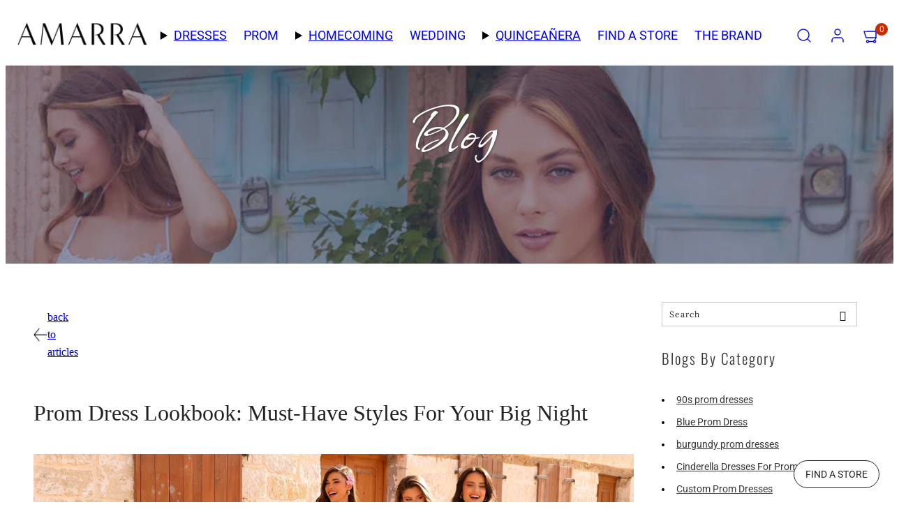

--- FILE ---
content_type: text/javascript
request_url: https://www.amarra.com/cdn/shop/t/34/assets/global.js?v=1405239414260691981762916791
body_size: 7742
content:
const trapFocusHandlers={};let previouslyFocusedElement=null;function getFocusableElements(container){return Array.from(container.querySelectorAll("summary, a:not([tabindex^='-']), button:enabled:not([tabindex^='-']), [tabindex]:not([tabindex^='-']), [draggable], area, input:not([type=hidden]):enabled, select:enabled, textarea:enabled, object, iframe"))}function trapFocus(container){removeTrapFocus();const current=document.activeElement;previouslyFocusedElement=current&&!container.contains(current)?current:null;function setFocusableElements(){const elements=getFocusableElements(container);trapFocusHandlers.first=elements[0],trapFocusHandlers.last=elements[elements.length-1]}setFocusableElements(),trapFocusHandlers.focusin=event=>{event.target!==container&&event.target!==trapFocusHandlers.last&&event.target!==trapFocusHandlers.first||document.addEventListener("keydown",trapFocusHandlers.keydown)},trapFocusHandlers.focusout=()=>document.removeEventListener("keydown",trapFocusHandlers.keydown),trapFocusHandlers.keydown=event=>{event.code.toUpperCase()==="TAB"&&(event.target===trapFocusHandlers.last&&!event.shiftKey&&(event.preventDefault(),trapFocusHandlers.first?.focus()),(event.target===container||event.target===trapFocusHandlers.first)&&event.shiftKey&&(event.preventDefault(),trapFocusHandlers.last?.focus()))},document.addEventListener("focusout",trapFocusHandlers.focusout),document.addEventListener("focusin",trapFocusHandlers.focusin);const observer=new MutationObserver(()=>{setFocusableElements(),container.contains(document.activeElement)||trapFocusHandlers.first?.focus()});observer.observe(container,{childList:!0,subtree:!0}),trapFocusHandlers.disconnect=()=>observer.disconnect(),trapFocusHandlers.update=setFocusableElements,trapFocusHandlers.first?.focus()}function removeTrapFocus(elementToFocus=null){document.removeEventListener("focusin",trapFocusHandlers.focusin),document.removeEventListener("focusout",trapFocusHandlers.focusout),document.removeEventListener("keydown",trapFocusHandlers.keydown),trapFocusHandlers.disconnect?.(),!elementToFocus&&previouslyFocusedElement?.isConnected&&(elementToFocus=previouslyFocusedElement),elementToFocus&&elementToFocus.focus(),previouslyFocusedElement=null,delete trapFocusHandlers.first,delete trapFocusHandlers.last,delete trapFocusHandlers.update}function debounce(fn,wait){let t;return(...args)=>{clearTimeout(t),t=setTimeout(()=>fn.apply(this,args),wait)}}function throttle(fn,wait){let t=!1;return(...args)=>{t||(fn.apply(this,args),t=!0,setTimeout(()=>t=!1,wait))}}typeof window.Woolman>"u"&&(window.Woolman={}),Woolman.bind=function(fn,scope){return function(){return fn.apply(scope,arguments)}},Woolman.init=function(){if(Woolman.ModalsAndDrawers.init(),Woolman.Header.init(),Woolman.DetailsAccordions.init(),!Shopify||!Shopify.designMode)return;let lastSelection={sectionId:void 0,blockId:void 0};document.addEventListener("shopify:section:load",evt=>{"shopify-section-"+evt.detail.sectionId===Woolman.Header.cache.section.id&&(Woolman.ModalsAndDrawers.init(),Woolman.Header.init()),document.querySelector(`[data-modal][data-section-id="${evt.detail.sectionId}"]`)&&Woolman.ModalsAndDrawers.showModalOrDrawer(document.querySelector(`[data-modal][data-section-id="${evt.detail.sectionId}"]`).id),console.log("shopify:section:load sectionId",evt.detail.sectionId),console.log("lastSelection",lastSelection)}),document.addEventListener("shopify:block:select",evt=>{const sectionId="shopify-section-"+evt.detail.sectionId,selectedBlock=[...document.getElementById(sectionId).querySelectorAll("[data-shopify-editor-block]")].find(x=>JSON.parse(x.dataset.shopifyEditorBlock).id===evt.detail.blockId);if(sectionId===Woolman.Header.cache.section.id){if(selectedBlock){Woolman.Header.cache.openButton.click();const accordion=selectedBlock.closest("[data-accordion-item]").querySelector("input"),label=selectedBlock.closest("[data-accordion-item]").querySelector("label");accordion.checked||label.click()}}else sectionId.includes("modal")&&document.getElementById(sectionId).querySelector("[data-modal]")&&selectedBlock&&Woolman.ModalsAndDrawers.showModalOrDrawer(document.getElementById(sectionId).querySelector("[data-modal]").id);lastSelection.sectionId=evt.detail.sectionId,lastSelection.blockId=evt.detail.blockId,console.log("shopify:block:select",evt.detail.sectionId,evt.detail.blockId),console.log("lastSelection",lastSelection)}),document.addEventListener("shopify:section:unload",evt=>{console.log("shopify:section:unload sectionId",evt.detail.sectionId)}),document.addEventListener("shopify:section:select",evt=>{console.log("shopify:section:select",evt.detail.sectionId),lastSelection={sectionId:evt.detail.sectionId,blockId:evt.detail.blockId},evt.detail.sectionId.includes("modal")&&document.querySelector(`[data-modal][data-section-id="${evt.detail.sectionId}"]`)&&Woolman.ModalsAndDrawers.showModalOrDrawer(document.querySelector(`[data-modal][data-section-id="${evt.detail.sectionId}"]`).id),console.log("lastSelection",lastSelection)}),document.addEventListener("shopify:section:deselect",evt=>{console.log("shopify:section:deselect",evt.detail.sectionId),lastSelection={sectionId:void 0,blockId:void 0},evt.detail.sectionId.includes("modal")&&document.querySelector(`[data-modal][data-section-id="${evt.detail.sectionId}"]`)&&Woolman.ModalsAndDrawers.closeModalOrDrawer(document.querySelector(`[data-modal][data-section-id="${evt.detail.sectionId}"]`).id),console.log("lastSelection",lastSelection)})},Woolman.Utils={debugMode:!0,prepareQueryParams:()=>{if(Shopify.queryParams=Shopify.queryParams||{},location.search.length){const params=location.search.substr(1).split("&");for(let i=0;i<params.length;i++){const keyValue=params[i].split("=");keyValue.length&&(Shopify.queryParams[decodeURIComponent(keyValue[0])]=decodeURIComponent(keyValue[1]).replaceAll("+"," "))}}return Shopify.queryParams},formatMoney(cents,format){const default_money_format=theme.settings.moneyFormat||"\u20AC{{amount}}";typeof cents=="string"&&(cents=cents.replace(".","")),window?.Shopify?.currency?.rate&&(cents=cents*parseFloat(window.Shopify.currency.rate||1));var value="",placeholderRegex=/\{\{\s*(\w+)\s*\}\}/,formatString=format||default_money_format;function defaultOption(opt,def){return typeof opt>"u"?def:opt}function formatWithDelimiters(number,precision,thousands,decimal){if(precision=defaultOption(precision,2),thousands=defaultOption(thousands,","),decimal=defaultOption(decimal,"."),isNaN(number)||number==null)return 0;number=(number/100).toFixed(precision);var parts=number.split("."),dollars=parts[0].replace(/(\d)(?=(\d\d\d)+(?!\d))/g,"$1"+thousands),cents2=parts[1]?decimal+parts[1]:"";return dollars+cents2}switch(formatString.match(placeholderRegex)[1]){case"amount":value=formatWithDelimiters(cents,2);break;case"amount_no_decimals":value=formatWithDelimiters(cents,0);break;case"amount_with_comma_separator":value=formatWithDelimiters(cents,2,".",",");break;case"amount_no_decimals_with_comma_separator":value=formatWithDelimiters(cents,0,".",",");break}return formatString.replace(placeholderRegex,value)}},Woolman.Header={selectors:{header:"MainHeader",cartBlip:".cart-blip"},cache:{header:void 0,cartBlip:void 0,section:void 0,openButton:void 0},init:function(){this.cache.header=document.getElementById(this.selectors.header),this.cache.cartBlip=this.cache.header.querySelector(this.selectors.cartBlip),this.cache.section=this.cache.header.closest(".shopify-section"),this.cache.openButton=this.cache.header.querySelector('[href="#drawer-menu"]'),this.setHeaderHeightVar(),window.addEventListener("resize",throttle(this.setHeaderHeightVar.bind(this),40)),document.addEventListener("ajaxProduct:added",this.updateCartBlip.bind(this)),document.addEventListener("cart:update",this.updateCartBlip.bind(this)),this.cache.header.dataset.stickyBehavior!=="none"&&this.initStickyBehavior(this.cache.header.dataset.stickyBehavior)},setHeaderHeightVar:function(){if(!this.cache.header)return;const headerHeight=this.cache.header.offsetHeight;document.documentElement.style.setProperty("--header-height",`${headerHeight}px`)},initStickyBehavior(behaviorType){const stickyConfig={headerHeight:this.cache.header.clientHeight,behavior:behaviorType};if(document.documentElement.classList.add("sticky-header-initialized",`sticky-header-${behaviorType}`),document.documentElement.style.setProperty("--sticky-header-margin-top",`${stickyConfig.headerHeight}px`),behaviorType==="scroll"||behaviorType==="fixed"){let prevScroll=window.scrollY||document.documentElement.scrollTop,curScroll,direction=0,prevDirection=0;const toggleStickyHeader=(direction2,curScroll2)=>{direction2===1||curScroll2<stickyConfig.headerHeight?document.documentElement.classList.remove("sticky-header-hide"):direction2===2&&curScroll2>stickyConfig.headerHeight&&document.documentElement.classList.add("sticky-header-hide"),prevDirection=direction2};window.addEventListener("scroll",throttle(()=>{curScroll=window.scrollY||document.documentElement.scrollTop,curScroll>=300?document.documentElement.classList.add("sticky-header-show"):document.documentElement.classList.remove("sticky-header-show"),curScroll>prevScroll?direction=2:direction=1,direction!==prevDirection&&behaviorType==="scroll"&&toggleStickyHeader(direction,curScroll),prevScroll=curScroll},50)),setInterval(()=>{direction===2&&behaviorType==="scroll"&&curScroll>=900&&toggleStickyHeader(direction,curScroll),window.scrollY===0&&document.documentElement.classList.remove("sticky-header-show","sticky-header-hide")},200)}},async updateCartBlip(e){const cart=e.detail&&e.detail.cart&&e.detail.cart.item_count||await async function(){return await(await fetch("/cart.json")).json()}();this.cache.cartBlip.textContent=cart.item_count||0,cart&&cart.item_count==0?(this.cache.cartBlip.setAttribute("hidden",!0),this.cache.cartBlip.closest(".header-item__link").classList.remove("has-blip-visible")):(this.cache.cartBlip.removeAttribute("hidden"),this.cache.cartBlip.closest(".header-item__link").classList.add("has-blip-visible"));const total_in_notification=document.querySelector("#cart-notification-link .cart-total");total_in_notification&&(total_in_notification.textContent=cart.item_count)}};class HeaderDropdown extends HTMLElement{constructor(){super(),this.details=this.querySelector("details"),this.summary=this.querySelector("summary"),this.header=this.closest("header"),this.timer=null,this.summary.addEventListener("mouseenter",this.openDropdown.bind(this)),this.details.addEventListener("mouseenter",this.clearCloseTimer.bind(this)),this.details.addEventListener("mouseleave",this.startCloseTimer.bind(this)),this.summary.addEventListener("keydown",this.handleKeydown.bind(this))}openDropdown(){this.closeOtherDropdowns(),this.details.open=!0,this.header&&this.header.classList.add("sub-menu-open")}closeOtherDropdowns(){this.header&&this.header.querySelectorAll("header-dropdown details[open]").forEach(dropdown=>{if(dropdown!==this.details){dropdown.open=!1;const parentDropdown=dropdown.closest("header-dropdown");parentDropdown&&typeof parentDropdown.clearCloseTimer=="function"&&parentDropdown.clearCloseTimer()}})}startCloseTimer(){this.timer=setTimeout(()=>{this.details.open=!1,this.header&&this.header.classList.remove("sub-menu-open")},600)}clearCloseTimer(){this.timer&&(clearTimeout(this.timer),this.timer=null)}handleKeydown(event){(event.key==="Enter"||event.key===" ")&&(event.preventDefault(),this.details.open?(this.details.open=!1,this.header&&this.header.classList.remove("sub-menu-open")):this.openDropdown())}}customElements.define("header-dropdown",HeaderDropdown),Woolman.ModalsAndDrawers={settings:{selectors:{modalLink:'a[href*="#modal"]:not(.quick-buy_link)',drawerLink:'a[href*="#drawer"]'}},focusTraps:{},init:function(){document.querySelectorAll(this.settings.selectors.modalLink).forEach(modalLink=>{modalLink.addEventListener("click",event=>{event.preventDefault();const targetId=event.currentTarget.getAttribute("href").substring(1).split("?")[0],slideIndex=event.currentTarget.getAttribute("href").substring(1).split("?slide=")[1],scrollToId=event.currentTarget.getAttribute("href").substring(1).split("?scroll=")[1];this.showModalOrDrawer(targetId,parseInt(slideIndex),scrollToId)})}),document.querySelectorAll(this.settings.selectors.drawerLink).forEach(drawerLink=>{drawerLink.addEventListener("click",event=>{event.preventDefault();const targetId=event.currentTarget.getAttribute("href").substring(1).split("?")[0];this.showModalOrDrawer(targetId)})});const closeBtns=document.querySelectorAll("[data-close]");closeBtns&&closeBtns.forEach(closeBtn=>{closeBtn.addEventListener("click",this.closeModalOrDrawerOrDrawerFromEvent.bind(this))});const overlays=document.querySelectorAll("[data-overlay]");overlays&&overlays.forEach(overlay=>{overlay.addEventListener("click",this.closeModalOrDrawerOrDrawerFromEvent.bind(this))}),document.addEventListener("keydown",function(event){(event.key==="Escape"||event.keyCode===27)&&(document.querySelectorAll(".drawer").forEach(drawer=>{drawer.classList.remove("is-open")}),document.querySelectorAll(".modal").forEach(modal=>{modal.classList.remove("is-open")}),document.body.classList.remove("overflow-hidden"))})},showModalOrDrawer:function(targetId,slideIndex,scrollToId){const targetElement=document.getElementById(targetId);if(!targetElement&&Woolman.Utils.debugMode&&console.warn("No modal/drawer element specified"),!!targetElement&&!targetElement.classList.contains("is-open")){if(targetElement.classList.add("initialized","is-open"),document.body.classList.add("overflow-hidden"),setTimeout(()=>{trapFocus(targetElement);const drawerSearchInput=targetElement.querySelector("#drawerSearchInput");drawerSearchInput&&drawerSearchInput.focus()},600),slideIndex)setTimeout(()=>{targetElement.querySelector("gridy-slider").scrollToSlide(slideIndex-1)},600);else if(scrollToId){const scrollToElement=document.getElementById(scrollToId);targetElement.querySelector(".gridy-track").scrollTo({top:scrollToElement.offsetTop,left:scrollToElement.offsetLeft,behavior:"instant"})}}},closeModalOrDrawer:function(targetId){document.getElementById(targetId).classList.remove("is-open"),document.body.classList.remove("overflow-hidden")},closeModalOrDrawerOrDrawerFromEvent:function(event){event.preventDefault(),removeTrapFocus(),event.currentTarget.closest("[data-parent]").classList.remove("is-open"),document.body.classList.remove("overflow-hidden")}};let woolman_window_size=window.innerWidth;window.addEventListener("resize",debounce(()=>{window.innerWidth!=woolman_window_size&&(woolman_window_size=window.innerWidth,document.dispatchEvent(new CustomEvent("woolman:resize")))}),250);class Accordion{constructor(el){el.hasAttribute("data-no-accordion-logic")||(this.el=el,this.summary=el.querySelector("summary"),this.content=el.querySelector(".content"),this.video=this.content?this.content.querySelector("video"):null,this.animation=null,this.isClosing=!1,this.isExpanding=!1,this.summary.addEventListener("click",e=>this.onClick(e)),this.toggleByViewport(),document.addEventListener("woolman:resize",this.toggleByViewport.bind(this)))}onClick(e){e.preventDefault(),this.el.style.overflow="hidden",this.isClosing||!this.el.open?this.open():(this.isExpanding||this.el.open)&&this.shrink()}shrink(){this.isClosing=!0,this.video&&!this.video.paused&&this.video.pause();const startHeight=`${this.el.offsetHeight}px`,endHeight=`${this.summary.offsetHeight}px`;this.animation&&this.animation.cancel(),this.animation=this.el.animate({height:[startHeight,endHeight]},{duration:400,easing:"ease-in-out"}),this.animation.onfinish=()=>this.onAnimationFinish(!1),this.animation.oncancel=()=>this.isClosing=!1}open(){this.el.style.height=`${this.el.offsetHeight}px`,this.el.open=!0,window.requestAnimationFrame(()=>this.expand())}expand(){this.isExpanding=!0;const startHeight=`${this.el.offsetHeight}px`,endHeight=`${this.summary.offsetHeight+this.content.offsetHeight}px`;this.animation&&this.animation.cancel(),this.animation=this.el.animate({height:[startHeight,endHeight]},{duration:400,easing:"ease-out"}),this.animation.onfinish=()=>this.onAnimationFinish(!0),this.animation.oncancel=()=>this.isExpanding=!1}onAnimationFinish(open){this.el.open=open,this.animation=null,this.isClosing=!1,this.isExpanding=!1,this.el.style.height=this.el.style.overflow="",!open&&this.video&&!this.video.paused&&this.video.pause()}toggleByViewport(){let mobileClose=this.el.dataset.mobileClose!=null?JSON.parse(this.el.dataset.mobileClose):!1,desktopOpen=this.el.dataset.desktopOpen!=null?JSON.parse(this.el.dataset.desktopOpen):!1;woolman_window_size>=768&&desktopOpen?this.el.open=!0:mobileClose&&(this.el.open=!1,this.video&&!this.video.paused&&this.video.pause())}}Woolman.DetailsAccordions={init:function(){document.querySelectorAll("details").forEach(el=>{new Accordion(el)})}},Woolman.init();class LocalizationForm extends HTMLElement{constructor(){super(),this.elements={input:this.querySelector('input[name="locale_code"], input[name="country_code"]')},this.querySelectorAll("a").forEach(item=>item.addEventListener("click",this.onItemClick.bind(this)))}onItemClick(event){event.preventDefault();const form=this.querySelector("form");this.elements.input.value=event.currentTarget.dataset.value;let return_to_value=form.querySelector('[name="return_to"]').value,indexOfFilters=return_to_value.indexOf("?filter");if(indexOfFilters!==-1){let replacedSubstring=return_to_value.substring(indexOfFilters).replace(/%2C/g,",");form.querySelector('[name="return_to"]').value=return_to_value.substring(0,indexOfFilters)+replacedSubstring}form&&form.submit()}}customElements.define("localization-form",LocalizationForm);class SuperPoweredVideo extends HTMLElement{constructor(){if(super(),this.video=this.querySelector("video")||this.querySelector("iframe"),this.container=this.closest(".video-container")||null,this.container&&this.attachClickListener(this.closest(".video-container")),this.video.nodeName==="IFRAME"&&this.video.src&&this.video.src.includes("youtube")&&!this.container&&this.video.addEventListener("load",this.onVideoLoad.bind(this)),!(this.dataset.autoplay||!1)||this.container)return;const videoType=this.video.nodeName==="VIDEO"?"video":"iframe",videoHost=this.video.nodeName==="VIDEO"?"shopify":this.video.src.includes("youtube")?"youtube":"vimeo";new IntersectionObserver(entries=>{entries.forEach(entry=>{entry.isIntersecting?videoType=="video"?this.video.play():videoHost=="youtube"?this.video.contentWindow.postMessage('{"event":"command","func":"playVideo","args":""}',"*"):videoHost=="vimeo"&&this.video.contentWindow.postMessage('{"method":"play"}',"*"):videoType=="video"?this.video.pause():videoHost=="youtube"?this.video.contentWindow.postMessage('{"event":"command","func":"pauseVideo","args":""}',"*"):videoHost=="vimeo"&&this.video.contentWindow.postMessage('{"method":"pause"}',"*")})},{threshold:.5}).observe(this.video)}attachClickListener(videoContainer){videoContainer&&(videoContainer.addEventListener("click",e=>{this.video.paused?this.video.play():this.video.pause()}),this.video.onplay=()=>{videoContainer.querySelector("button").hidden=!0},this.video.onpause=()=>{videoContainer.querySelector("button").hidden=!1})}onVideoLoad(){this.video.contentWindow.postMessage('{"event":"command","func":"playVideo","args":""}',"*")}}customElements.define("superpowered-video",SuperPoweredVideo);class GridySlider extends HTMLElement{constructor(){super(),this.track=this.querySelector(".gridy-track"),this.slides=this.querySelectorAll(".gridy-track > *");const child_count=this.track.childElementCount,data_ipr_desktop=parseInt(this.dataset.iprDesktop,10)||1,data_ipr_tablet=parseInt(this.dataset.iprTablet,10)||data_ipr_desktop,data_ipr_mobile=parseInt(this.dataset.iprMobile,10)||1,data_init_scroll_to=this.dataset.initScrollTo,data_autoplay=this.dataset.autoplay!=null?JSON.parse(this.dataset.autoplay):!1,data_autoplay_delay=parseInt(this.dataset.autoplayDelay,10)||5e3,data_is_thumbnails_slider=this.dataset.thumbnailsFor!=null,data_indicator=this.dataset.indicator!=null?JSON.parse(this.dataset.indicator):!1,data_sliding_behavior=this.dataset.slidingBehavior,data_thumbnail_slider=document.getElementById(`thumbnail-${this.id}`),data_track_overflow_visible=this.dataset.overflowVisible!=null;if(this.config={slide_count:child_count,current_slide:0,active_slide_offset:0,ipr_desktop:data_ipr_desktop,ipr_tablet:data_ipr_tablet,ipr_mobile:data_ipr_mobile,breakpoint_tablet:768,breakpoint_desktop:1024,arrows:!0,autoplay:data_autoplay||!1,autoplay_delay:data_autoplay_delay,timer:null,is_thumbnails_slider:data_is_thumbnails_slider,thumbnails_for:void 0,thumbnail_slider:data_thumbnail_slider,indicator:data_indicator,track_overflow_visible:data_track_overflow_visible,sliding_behavior:data_sliding_behavior||"all"},data_init_scroll_to!=null&&this.scrollToSlideByID(data_init_scroll_to),this.config.arrows&&(this.buttons=this.querySelectorAll("[data-gridy-arrow]"),this.buttons.forEach(arrowButton=>{arrowButton.addEventListener("click",this.onArrowClick.bind(this))})),this.config.autoplay&&(this.autoplayGridy(),this.addEventListener("mouseenter",this.clearAutoplayTimer),this.addEventListener("mouseleave",this.autoplayGridy),this.addEventListener("touchenter",this.clearAutoplayTimer),this.addEventListener("touchleave",this.autoplayGridy)),this.config.is_thumbnails_slider&&(this.config.active_slide_offset=2,this.config.thumbnails_for=document.getElementById(this.dataset.thumbnailsFor),this.thumbnail=this.querySelectorAll("[data-thumbnail-btn]"),this.thumbnail.forEach(thumbnail=>{thumbnail.addEventListener("click",this.onThumbnailClick.bind(this))})),this.config.indicator&&(this.indicator_dots=this.querySelectorAll("[data-indicator-dot]"),this.indicator_current=this.querySelector("[data-indicator-current]")),!this.config.is_thumbnails_slider){let scrollTimeout;this.track.addEventListener("scroll",function(){clearTimeout(scrollTimeout),scrollTimeout=setTimeout(this.afterScrollStops.bind(this),200)}.bind(this))}}afterScrollStops(){let slideInView=this.firstSlideInView();this.config.current_slide=slideInView,this.setActiveSlide(this.slides[slideInView+this.config.active_slide_offset]),this.config.thumbnail_slider&&this.config.thumbnail_slider.scrollToSlide(slideInView)}autoplayGridy(){this.config.timer=setInterval(this.scrollByIPR.bind(this),this.config.autoplay_delay,"next")}clearAutoplayTimer(){clearInterval(this.config.timer),this.config.timer=null}onThumbnailClick(event){event.preventDefault(),this.config.current_slide=Array.from(event.currentTarget.parentNode.children).indexOf(event.currentTarget),this.config.thumbnails_for.scrollToSlideByID(event.currentTarget.dataset.itemId),this.scrollToSlide(this.config.current_slide)}onArrowClick(event){this.scrollByIPR(event.currentTarget.dataset.direction)}scrollByIPR(direction){let currentIPR=this.getCurrentIPR(),slideMultiplier=this.config.sliding_behavior=="all"?currentIPR:1,newCurrentSlide=this.config.current_slide,lastToShow=this.config.slide_count-currentIPR;direction==="next"?(newCurrentSlide=newCurrentSlide+slideMultiplier,this.config.current_slide>=lastToShow&&(newCurrentSlide=0)):direction==="prev"&&(newCurrentSlide=newCurrentSlide-slideMultiplier,this.config.current_slide>0&&newCurrentSlide<0?newCurrentSlide=0:newCurrentSlide<0&&(newCurrentSlide=lastToShow)),this.config.current_slide=newCurrentSlide,this.scrollToSlide(newCurrentSlide)}scrollToSlide(newPosition){if(isNaN(newPosition))return;let slidePosWithOffset=newPosition-this.config.active_slide_offset,newScrollToSlidePos=slidePosWithOffset>0?slidePosWithOffset:0;const slideInNewScrollToPos=this.slides[newScrollToSlidePos];let scrollToLeft=slideInNewScrollToPos.offsetLeft,scrollToTop=slideInNewScrollToPos.offsetTop;this.config.track_overflow_visible&&(scrollToLeft=this.slides[newScrollToSlidePos].offsetLeft-this.slides[0].offsetLeft),this.track.scrollTo({left:scrollToLeft,top:scrollToTop,behavior:"smooth"}),this.slides.forEach(item=>{item.classList.remove("active")}),this.slides[newPosition].classList.add("active")}scrollToSlideByID(slideID){const theSlide=document.getElementById(slideID),newPosition=Array.from(theSlide.parentNode.children).indexOf(theSlide);this.scrollToSlide(newPosition)}setActiveSlide(slide){this.slides.forEach(item=>{item.classList.remove("active")}),slide.classList.add("active"),this.config.indicator&&this.indicator_dots&&(this.indicator_current.textContent=this.config.current_slide+1,this.indicator_dots.forEach(dot=>{dot.classList.remove("active")}),this.indicator_dots[this.config.current_slide].classList.add("active"))}getCurrentIPR(){let currentIPR=this.config.ipr_mobile;return woolman_window_size>=this.config.breakpoint_desktop?currentIPR=this.config.ipr_desktop:woolman_window_size>=this.config.breakpoint_tablet&&(currentIPR=this.config.ipr_tablet),currentIPR}firstSlideInView(){let loopIndex=0;for(const slide of this.slides){if(this.isSlideInView(slide))return loopIndex;++loopIndex}return this.config.current_slide}isSlideInView(slide){const containerBounds=this.track.getBoundingClientRect(),slideBounds=slide.getBoundingClientRect();return Math.round(slideBounds.top)>=Math.floor(containerBounds.top)&&Math.floor(slideBounds.bottom)<=Math.round(containerBounds.bottom)&&Math.round(slideBounds.left)>=Math.floor(containerBounds.left)&&Math.floor(slideBounds.right)<=Math.round(containerBounds.right)}}customElements.define("gridy-slider",GridySlider);class BeforeAfterSlider extends HTMLElement{constructor(){super(),this.rangeInput=this.querySelector('input[type="range"]'),this.rangeInput&&this.initSlider()}initSlider(){this.updatePosition(this.rangeInput.value),this.rangeInput.addEventListener("input",this.onInput.bind(this)),this.rangeInput.addEventListener("mousedown",this.onMouseDown.bind(this)),this.rangeInput.addEventListener("mouseup",this.onMouseUp.bind(this)),this.rangeInput.addEventListener("touchstart",this.onTouchStart.bind(this)),this.rangeInput.addEventListener("touchend",this.onTouchEnd.bind(this)),this.rangeInput.addEventListener("keydown",this.onKeyDown.bind(this))}updatePosition(value){const position=(value==="0"||value===0?0:Math.max(0,Math.min(1e3,parseFloat(value)||500)))/10+"%";this.style.setProperty("--position",position)}onInput(event){this.updatePosition(event.target.value),this.rangeInput.setAttribute("aria-valuetext",`Showing ${event.target.value}% of before image`)}onMouseDown(){document.body.style.userSelect="none"}onMouseUp(){document.body.style.userSelect=""}onTouchStart(){document.body.style.userSelect="none"}onTouchEnd(){document.body.style.userSelect=""}onKeyDown(event){const min=this.rangeInput.min?parseInt(this.rangeInput.min):0,max=this.rangeInput.max?parseInt(this.rangeInput.max):1e3;let newValue=parseInt(this.rangeInput.value);switch(event.key){case"ArrowLeft":case"ArrowDown":newValue=Math.max(min,newValue-50);break;case"ArrowRight":case"ArrowUp":newValue=Math.min(max,newValue+50);break;case"Home":newValue=min;break;case"End":newValue=max;break;default:return}event.preventDefault(),this.rangeInput.value=newValue,this.updatePosition(newValue)}}customElements.define("before-after-slider",BeforeAfterSlider);class QuantityInput extends HTMLElement{constructor(){super(),this.input=this.querySelector("input"),this.changeEvent=new Event("change",{bubbles:!0}),this.querySelectorAll("button").forEach(button=>button.addEventListener("click",this.onButtonClick.bind(this)))}onButtonClick(event){event.preventDefault();const previousValue=this.input.value;event.target.name==="plus"?this.input.stepUp():this.input.stepDown(),previousValue!==this.input.value&&this.input.dispatchEvent(this.changeEvent)}}customElements.define("quantity-input",QuantityInput);class VariantSelects extends HTMLElement{constructor(){super()}connectedCallback(){this.addEventListener("change",this.onVariantChange)}disconnectedCallback(){this.removeEventListener("change",this.onVariantChange)}onVariantChange(e){const{isCombinedProduct,targetUrl}=this.combinedListingCheck(e);this.toggleAddButton(!0,"");const productUrl=targetUrl||this.dataset.url;this.updateSelectionMetadata(e),this.fetchProductSection({newProductUrl:productUrl,callback:isCombinedProduct?this.handleCombinedProduct(targetUrl):this.handleUpdateProductInfo()})}combinedListingCheck(e){const currentUrl=window.location.pathname;let targetUrl;if(e.target.type==="radio")targetUrl=e.target.dataset.productUrl;else if(e.target.tagName==="SELECT"){const selectedOption=e.target.selectedOptions[0];targetUrl=selectedOption?selectedOption.dataset.productUrl:void 0}let isCombinedProduct=!1;return targetUrl!=null&&currentUrl!=targetUrl&&(isCombinedProduct=!0),{isCombinedProduct,targetUrl}}async fetchProductSection({newProductUrl,callback}){const params=[];JSON.parse(this.dataset.modal)||!1?params.push("view=ajax-modal"):params.push(`section_id=${this.dataset.section}`),this.selectedOptionValues=this.getSelectedOptionValues();const selectedOptionValues=this.selectedOptionValues?.join(",");params.push(`option_values=${selectedOptionValues}`);const requestUrl=`${newProductUrl}?${params.join("&")}`;fetch(requestUrl).then(response=>response.text()).then(responseText=>{const html=new DOMParser().parseFromString(responseText,"text/html");callback(html)}).catch(error=>{console.error("Error fetching product section:",error)})}handleCombinedProduct(newProductUrl){return html=>{const productElement=this.closest(".main-product");productElement.innerHTML=html.querySelector(".main-product").innerHTML,window.history.replaceState({},"",`${newProductUrl}`)}}updateSelectionMetadata(event){const target=event.target;target.tagName==="SELECT"&&target.selectedOptions.length&&(Array.from(target.options).find(option=>option.getAttribute("selected")).removeAttribute("selected"),target.selectedOptions[0].setAttribute("selected","selected"))}getSelectedOptionValues(){return Array.from(this.querySelectorAll("select option[selected], fieldset input:checked")).map(({dataset})=>dataset.optionValueId)}getSelectedVariant(productInfoNode){const selectedVariant=productInfoNode.querySelector("variant-selects [data-selected-variant]")?.innerHTML;return selectedVariant?JSON.parse(selectedVariant):null}handleUpdateProductInfo(){return html=>{this.currentVariant=this.getSelectedVariant(html),this.updatePickupAvailability(),this.removeErrorMessage(),this.currentVariant?(this.updateMedia(),this.updateURL(),this.updateVariantInput(),this.renderProductInfo(html),this.updateShareUrl()):(this.toggleAddButton(!0,""),this.setUnavailable())}}updateMedia(){if(!this.currentVariant||!this.currentVariant.featured_media)return;const mediaGridySlider=document.getElementById(`slider-${this.dataset.section}`),thumbnailsGridySlider=document.getElementById(`thumbnail-slider-${this.dataset.section}`);mediaGridySlider&&mediaGridySlider.scrollToSlideByID(`item-${this.currentVariant.featured_media.id}`),thumbnailsGridySlider&&thumbnailsGridySlider.scrollToSlideByID(`thumbnail-item-${this.currentVariant.featured_media.id}`);const isDesktop=window.matchMedia("(min-width: 1024px)").matches,isGrid=mediaGridySlider?.dataset.desktopEnabled==="false";isDesktop&&isGrid&&document.getElementById(`item-${this.currentVariant.featured_media.id}`)?.scrollIntoView()}updateURL(){!this.currentVariant||this.dataset.updateUrl==="false"||window.history.replaceState({},"",`${this.dataset.url}?variant=${this.currentVariant.id}`)}updateShareUrl(){const shareButton=document.getElementById(`Share-${this.dataset.section}`);!shareButton||!shareButton.updateUrl||shareButton.updateUrl(`${window.shopUrl}${this.dataset.url}?variant=${this.currentVariant.id}`)}updateVariantInput(){document.querySelectorAll(`#product-form-${this.dataset.section}, #product-form-installment-${this.dataset.section}, #product-form-${this.dataset.section}-product-buy-bar`).forEach(productForm=>{const input=productForm.querySelector('input[name="id"]');input.value=this.currentVariant.id,input.dispatchEvent(new Event("change",{bubbles:!0}))})}updatePickupAvailability(){const pickUpAvailability=document.querySelector("pickup-availability");pickUpAvailability&&(this.currentVariant&&this.currentVariant.available?pickUpAvailability.fetchAvailability(this.currentVariant.id):(pickUpAvailability.removeAttribute("available"),pickUpAvailability.innerHTML=""))}removeErrorMessage(){const section=this.closest("section");if(!section)return;const productForm=section.querySelector("product-form");productForm&&productForm.handleErrorMessage()}renderProductInfo(html){const updateSourceFromDestination=(id,shouldHide=source=>!1)=>{const source=html.getElementById(`${id}-${this.dataset.section}`),destination=document.getElementById(`${id}-${this.dataset.section}`);source&&destination&&(destination.innerHTML=source.innerHTML,destination.classList.toggle("hidden",shouldHide(source)))};updateSourceFromDestination("variant-selects"),updateSourceFromDestination("price"),updateSourceFromDestination("buy-bar-info"),updateSourceFromDestination("Sku",({classList})=>classList.contains("hidden")),updateSourceFromDestination("Inventory",({innerText})=>innerText===""),updateSourceFromDestination("saleBadge",({classList})=>classList.contains("hidden")),this.toggleAddButton(!this.currentVariant.available,window.variantStrings.soldOut)}toggleAddButton(disable=!0,text){const productForm=document.getElementById(`product-form-${this.dataset.section}`);if(!productForm)return;const addButton=productForm.querySelector('[name="add"]'),addButtonText=productForm.querySelector('[name="add"] > span'),multiplyButtons=productForm.querySelectorAll(".btn--add-multiplier");addButton&&(disable?(addButton.setAttribute("disabled","disabled"),text&&(addButtonText.textContent=text),multiplyButtons&&multiplyButtons.forEach(button=>{button.disabled=!0})):(addButton.removeAttribute("disabled"),this.dataset.isPreorder=="true"?addButtonText.textContent=window.variantStrings.preOrder:addButtonText.textContent=window.variantStrings.addToCart,multiplyButtons&&multiplyButtons.forEach(button=>{button.removeAttribute("disabled")})))}setUnavailable(){const button=document.getElementById(`product-form-${this.dataset.section}`),addButton=button.querySelector('[name="add"]'),addButtonText=button.querySelector('[name="add"] > span'),price=document.getElementById(`price-${this.dataset.section}`);if(!addButton)return;addButtonText.textContent=window.variantStrings.unavailable,price&&price.classList.add("hidden");const button_BuyBar=document.getElementById(`product-form-${this.dataset.section}-product-buy-bar`),addButton_BuyBar=button_BuyBar.querySelector('[name="add"]'),addButtonText_BuyBar=button_BuyBar.querySelector('[name="add"] > span'),price_BuyBar=document.getElementById(`price-${this.dataset.section}-product-buy-bar`);addButton_BuyBar&&(addButtonText_BuyBar.textContent=window.variantStrings.unavailable,price_BuyBar&&price_BuyBar.classList.add("hidden"))}}customElements.define("variant-selects",VariantSelects);
//# sourceMappingURL=/cdn/shop/t/34/assets/global.js.map?v=1405239414260691981762916791


--- FILE ---
content_type: application/x-javascript
request_url: https://proxycheck.zend-apps.com/18.188.255.250.js
body_size: -64
content:
{"status":"ok","18.188.255.250":{"proxy":"yes","type":"VPN","provider":"Amazon.com, Inc.","organisation":"Amazon Technologies Inc"}}

--- FILE ---
content_type: application/javascript
request_url: https://geoip-product-blocker.zend-apps.com/script/1969/blocker5452796.js
body_size: 8991
content:
var ZAPB = {}; window.za_country_code="US"; window.za_state_code="OH"; window.za_ip="18.188.255.250"; ZAPB.rules = JSON.parse('[{"block_type":"country","vpn_block":"0","states":"","country":"CN","products":{"0":{"handle":"amarra-style-87410"},"1":{"handle":"amarra-style-87409"},"2":{"handle":"amarra-style-87408"},"3":{"handle":"amarra-style-87407"},"4":{"handle":"amarra-style-87402"},"5":{"handle":"amarra-style-87366"},"6":{"handle":"amarra-style-87365"},"7":{"handle":"amarra-style-87363"},"8":{"handle":"amarra-style-87355"},"9":{"handle":"amarra-style-87352"},"10":{"handle":"amarra-style-87351"},"11":{"handle":"amarra-style-87348"},"12":{"handle":"amarra-style-87346"},"13":{"handle":"amarra-style-87345"},"14":{"handle":"amarra-style-87344"},"15":{"handle":"amarra-style-87343"},"16":{"handle":"amarra-style-87342"},"17":{"handle":"amarra-style-87339"},"18":{"handle":"amarra-style-87338"},"19":{"handle":"amarra-style-87335"},"20":{"handle":"amarra-style-87334"},"21":{"handle":"amarra-style-87333"},"22":{"handle":"copy-of-amarra-style-87331"},"23":{"handle":"amarra-style-87328"},"24":{"handle":"amarra-style-87327"},"25":{"handle":"amarra-style-87326"},"26":{"handle":"amarra-style-87325"},"27":{"handle":"amarra-style-87323"},"28":{"handle":"amarra-style-87320"},"29":{"handle":"amarra-style-87319"},"30":{"handle":"amarra-style-87318"},"31":{"handle":"amarra-style-87316"},"32":{"handle":"amarra-style-87314"},"33":{"handle":"amarra-style-87313"},"34":{"handle":"amarra-style-87312"},"35":{"handle":"amarra-style-87311"},"36":{"handle":"amarra-style-87310"},"37":{"handle":"amarra-style-87309"},"38":{"handle":"amarra-style-87308"},"39":{"handle":"amarra-style-87306"},"40":{"handle":"amarra-style-87305"},"41":{"handle":"amarra-style-87303"},"42":{"handle":"amarra-style-87302"},"43":{"handle":"amarra-style-87298"},"44":{"handle":"amarra-style-87297"},"45":{"handle":"amarra-style-87295"},"46":{"handle":"amarra-style-87293"},"47":{"handle":"amarra-style-87292"},"48":{"handle":"amarra-style-87291"},"49":{"handle":"amarra-style-87290"},"50":{"handle":"amarra-style-87289"},"51":{"handle":"amarra-style-87287"},"52":{"handle":"amarra-style-87284"},"53":{"handle":"amarra-style-87283"},"54":{"handle":"amarra-style-87281"},"55":{"handle":"amarra-style-87280"},"56":{"handle":"amarra-style-87277"},"57":{"handle":"amarra-style-87273"},"58":{"handle":"amarra-style-87272"},"59":{"handle":"amarra-style-87271"},"60":{"handle":"amarra-style-87269"},"61":{"handle":"amarra-style-87265"},"62":{"handle":"amarra-style-87264"},"63":{"handle":"amarra-style-87262"},"64":{"handle":"amarra-style-87261"},"65":{"handle":"amarra-style-87260"},"66":{"handle":"amarra-style-87259"},"67":{"handle":"copy-of-amarra-style-87257"},"68":{"handle":"amarra-style-87257"},"69":{"handle":"amarra-style-87255"},"70":{"handle":"amarra-style-87251"},"71":{"handle":"amarra-style-87248"},"72":{"handle":"amarra-style-87247"},"73":{"handle":"amarra-style-87246"},"74":{"handle":"amarra-style-87245"},"75":{"handle":"amarra-style-87244"},"76":{"handle":"amarra-style-87243"},"77":{"handle":"amarra-style-87242"},"78":{"handle":"amarra-style-87241"},"79":{"handle":"amarra-style-87240"},"80":{"handle":"amarra-style-87237"},"81":{"handle":"amarra-style-87236"},"82":{"handle":"amarra-style-87235"},"83":{"handle":"amarra-style-87234"},"84":{"handle":"amarra-style-87232"},"85":{"handle":"amarra-style-87231"},"86":{"handle":"amarra-style-87230"},"87":{"handle":"amarra-style-87229"},"88":{"handle":"amarra-style-87227"},"89":{"handle":"amarra-style-87226"},"90":{"handle":"amarra-style-87224"},"91":{"handle":"copy-of-amarra-style-87222"},"92":{"handle":"amarra-style-87221"},"93":{"handle":"amarra-style-87220"},"94":{"handle":"amarra-style-87219"},"95":{"handle":"amarra-style-87218"},"96":{"handle":"amarra-style-87217"},"97":{"handle":"amarra-style-87210"},"98":{"handle":"amarra-style-20404"},"99":{"handle":"amarra-style-20322"},"100":{"handle":"amarra-style-20321"},"101":{"handle":"amarra-style-20317"},"102":{"handle":"amarra-style-20311"},"103":{"handle":"amarra-style-20297"},"104":{"handle":"amarra-style-20292"},"105":{"handle":"amarra-style-20289"},"106":{"handle":"amarra-style-20287"},"107":{"handle":"amarra-style-20281"},"108":{"handle":"amarra-style-20199"},"109":{"handle":"amarra-style-20198"},"110":{"handle":"amarra-style-20195"},"111":{"handle":"amarra-style-20190"},"112":{"handle":"amarra-style-20188"},"113":{"handle":"amarra-style-20187"},"114":{"handle":"amarra-style-20180"},"115":{"handle":"amarra-style-20170"},"116":{"handle":"amarra-style-20156"},"117":{"handle":"amarra-style-20129"},"118":{"handle":"amarra-style-20126"},"119":{"handle":"amarra-style-20121"},"120":{"handle":"amarra-style-20104"},"121":{"handle":"amarra-style-20102"},"122":{"handle":"amarra-style-20083"},"123":{"handle":"amarra-style-20080"},"124":{"handle":"amarra-style-20074"},"125":{"handle":"amarra-style-20065"},"126":{"handle":"amarra-style-20064"},"127":{"handle":"amarra-style-20061"},"128":{"handle":"amarra-style-20060"},"129":{"handle":"amarra-style-20059"},"130":{"handle":"amarra-style-20057"},"131":{"handle":"amarra-style-20056"},"132":{"handle":"amarra-style-20055"},"133":{"handle":"amarra-style-20053"},"134":{"handle":"amarra-style-20052"},"135":{"handle":"amarra-style-20050"},"136":{"handle":"amarra-style-20049"},"137":{"handle":"amarra-style-20046"},"138":{"handle":"amarra-style-20045"},"139":{"handle":"amarra-style-20043"},"140":{"handle":"amarra-style-20040"},"141":{"handle":"amarra-style-20037"},"142":{"handle":"amarra-style-20035"},"143":{"handle":"amarra-style-20034"},"144":{"handle":"amarra-style-20031"},"145":{"handle":"amarra-style-20030"},"146":{"handle":"amarra-style-20028"},"147":{"handle":"amarra-style-20027"},"148":{"handle":"amarra-style-20025"},"149":{"handle":"amarra-style-20024"},"150":{"handle":"amarra-style-20023"},"151":{"handle":"amarra-style-20022"},"152":{"handle":"copy-of-amarra-style-20021"},"153":{"handle":"amarra-style-20012"},"154":{"handle":"amarra-style-20011"},"155":{"handle":"amarra-style-20010"},"156":{"handle":"amarra-style-20008"},"157":{"handle":"amarra-style-20005"},"158":{"handle":"amarra-style-20003"},"159":{"handle":"amarra-style-20937"},"160":{"handle":"amarra-style-20936"},"161":{"handle":"amarra-style-20935"},"162":{"handle":"amarra-style-20934"},"163":{"handle":"amarra-style-20933"},"164":{"handle":"amarra-style-20932"},"165":{"handle":"amarra-style-20931"},"166":{"handle":"amarra-style-20930"},"167":{"handle":"amarra-style-20929"},"168":{"handle":"amarra-style-20925"},"169":{"handle":"amarra-style-20924"},"170":{"handle":"amarra-style-20923"},"171":{"handle":"amarra-style-20920"},"172":{"handle":"amarra-style-20914"},"173":{"handle":"amarra-style-20913"},"174":{"handle":"amarra-style-20912"},"175":{"handle":"amarra-style-20911"},"176":{"handle":"amarra-style-20910"},"177":{"handle":"amarra-style-20909"},"178":{"handle":"amarra-style-20908"},"179":{"handle":"amarra-style-20904"},"180":{"handle":"amarra-style-20903"},"181":{"handle":"amarra-style-20901"},"182":{"handle":"amarra-style-20902"},"183":{"handle":"amarra-style-20709"},"184":{"handle":"amarra-style-20708"},"185":{"handle":"amarra-style-20705"},"186":{"handle":"amarra-style-20704"},"187":{"handle":"amarra-style-20703"},"188":{"handle":"amarra-style-20702"},"189":{"handle":"amarra-style-20701"},"190":{"handle":"amarra-style-20608"},"191":{"handle":"amarra-style-20605"},"192":{"handle":"amarra-style-20604"},"193":{"handle":"amarra-style-20603"},"194":{"handle":"amarra-style-20501"},"195":{"handle":"amarra-style-20412"},"196":{"handle":"amarra-style-20411"},"197":{"handle":"amarra-style-20410"},"198":{"handle":"amarra-style-20408"},"199":{"handle":"amarra-style-20407"},"200":{"handle":"amarra-style-20406"},"201":{"handle":"amarra-style-20405"},"202":{"handle":"amarra-style-20403"},"203":{"handle":"amarra-style-20401"},"204":{"handle":"amarra-style-20309"},"205":{"handle":"amarra-style-20308"},"206":{"handle":"amarra-style-20307"},"207":{"handle":"amarra-style-20306"},"208":{"handle":"amarra-style-20304"},"209":{"handle":"amarra-style-20302"},"210":{"handle":"amarra-style-20301"},"211":{"handle":"amarra-style-20273"},"212":{"handle":"amarra-style-20266"},"213":{"handle":"amarra-style-20264"},"214":{"handle":"amarra-style-20263"},"215":{"handle":"amarra-style-20261"},"216":{"handle":"amarra-style-20259"},"217":{"handle":"amarra-style-20254"},"218":{"handle":"amarra-style-20253"},"219":{"handle":"amarra-style-20252"},"220":{"handle":"amarra-style-20250"},"221":{"handle":"amarra-style-20223"},"222":{"handle":"amarra-style-20222"},"223":{"handle":"amarra-style-20221"},"224":{"handle":"amarra-style-20220"},"225":{"handle":"amarra-style-20215"},"226":{"handle":"amarra-style-20214"},"227":{"handle":"amarra-style-20213"},"228":{"handle":"amarra-style-20212"},"229":{"handle":"amarra-style-20171"},"230":{"handle":"amarra-style-20166"},"231":{"handle":"amarra-style-20165"},"232":{"handle":"amarra-style-20164"},"233":{"handle":"amarra-style-20163"},"234":{"handle":"amarra-style-20162"},"235":{"handle":"amarra-style-20161"},"236":{"handle":"amarra-style-20158"},"237":{"handle":"amarra-style-20153"},"238":{"handle":"amarra-style-20150"},"239":{"handle":"amarra-style-20148"},"240":{"handle":"amarra-style-20146"},"241":{"handle":"amarra-style-20145"},"242":{"handle":"copy-of-amarra-style-20144"},"243":{"handle":"amarra-style-20143"},"244":{"handle":"amarra-style-20142"},"245":{"handle":"amarra-style-20139"},"246":{"handle":"amarra-style-20138"},"247":{"handle":"amarra-style-20136"},"248":{"handle":"amarra-style-20134"},"249":{"handle":"amarra-style-20133"},"250":{"handle":"amarra-style-20130"},"251":{"handle":"amarra-style-20128"},"252":{"handle":"amarra-style-20125"},"253":{"handle":"amarra-style-20120"},"254":{"handle":"amarra-style-20118"},"255":{"handle":"amarra-style-20117"},"256":{"handle":"amarra-style-20115"},"257":{"handle":"amarra-style-20114"},"258":{"handle":"amarra-style-20113"},"259":{"handle":"amarra-style-20111"},"260":{"handle":"amarra-style-20110"},"261":{"handle":"amarra-style-77708"},"262":{"handle":"amarra-style-60412"},"263":{"handle":"amarra-style-60407"},"264":{"handle":"amarra-style-60406"},"265":{"handle":"amarra-style-51912"},"266":{"handle":"amarra-style-51911"},"267":{"handle":"amarra-style-51910"},"268":{"handle":"amarra-style-51905"},"269":{"handle":"amarra-style-40276"},"270":{"handle":"amarra-style-40259"},"271":{"handle":"amarra-style-40247"},"272":{"handle":"amarra-style-40246"},"273":{"handle":"amarra-style-40244"},"274":{"handle":"amarra-style-23253"},"275":{"handle":"amarra-style-23251"},"276":{"handle":"copy-of-amarra-style-23240"},"277":{"handle":"amarra-style-23238"},"278":{"handle":"amarra-style-23237"},"279":{"handle":"amarra-style-23235"},"280":{"handle":"amarra-style-23233"},"281":{"handle":"amarra-style-10117"},"282":{"handle":"amarra-style-10115"},"283":{"handle":"amarra-style-10114"},"284":{"handle":"amarra-style-10111"},"323":{"handle":"amarra-style-20116"},"324":{"handle":"amarra-style-20168"},"325":{"handle":"amarra-style-87118"},"326":{"handle":"amarra-style-87126"},"327":{"handle":"amarra-style-87131"},"328":{"handle":"amarra-style-87137"},"329":{"handle":"amarra-style-87139"},"330":{"handle":"amarra-style-87140"},"331":{"handle":"amarra-style-87141"},"332":{"handle":"amarra-style-87144"},"333":{"handle":"amarra-style-87145"},"334":{"handle":"amarra-style-87146"},"335":{"handle":"amarra-style-87147"},"336":{"handle":"amarra-style-87153"},"337":{"handle":"amarra-style-87158"},"338":{"handle":"amarra-style-87161"},"339":{"handle":"amarra-style-87164"},"340":{"handle":"amarra-style-87166"},"341":{"handle":"amarra-style-87171"},"342":{"handle":"amarra-style-87173"},"343":{"handle":"amarra-style-87188"},"344":{"handle":"amarra-style-87189"},"345":{"handle":"amarra-style-87190"},"346":{"handle":"amarra-style-87424"},"347":{"handle":"amarra-style-87428"},"348":{"handle":"amarra-style-87429"},"349":{"handle":"amarra-style-87431"},"350":{"handle":"amarra-style-87432"},"351":{"handle":"amarra-style-87439"},"352":{"handle":"amarra-style-87445"},"353":{"handle":"amarra-style-87452"},"354":{"handle":"amarra-style-87456"},"355":{"handle":"amarra-style-87458"},"356":{"handle":"amarra-style-87460"},"357":{"handle":"amarra-style-20002"},"358":{"handle":"amarra-style-20006"},"359":{"handle":"amarra-style-20042"},"360":{"handle":"amarra-style-20070"},"361":{"handle":"amarra-style-20255"},"362":{"handle":"amarra-style-87233"},"363":{"handle":"amarra-style-87322"},"364":{"handle":"amarra-style-87340"},"365":{"handle":"amarra-style-87341"},"366":{"handle":"amarra-style-88501"},"367":{"handle":"amarra-style-88503"},"368":{"handle":"amarra-style-88506"},"369":{"handle":"amarra-style-88508"},"370":{"handle":"amarra-style-88509"},"371":{"handle":"amarra-style-88511"},"372":{"handle":"amarra-style-88513"},"373":{"handle":"amarra-style-88522"},"374":{"handle":"amarra-style-88529"},"375":{"handle":"amarra-style-88531"},"376":{"handle":"amarra-style-88533"},"377":{"handle":"amarra-style-88537"},"378":{"handle":"amarra-style-88541"},"379":{"handle":"amarra-style-88543"},"380":{"handle":"amarra-style-88549"},"381":{"handle":"amarra-style-88550"},"382":{"handle":"amarra-style-88551"},"383":{"handle":"amarra-style-88553"},"384":{"handle":"amarra-style-88554"},"385":{"handle":"amarra-style-88556"},"386":{"handle":"amarra-style-88563"},"387":{"handle":"amarra-style-88567"},"388":{"handle":"amarra-style-88576"},"389":{"handle":"amarra-style-88578"},"390":{"handle":"amarra-style-88581"},"391":{"handle":"amarra-style-88591"},"392":{"handle":"amarra-style-88604"},"393":{"handle":"amarra-style-88605"},"394":{"handle":"amarra-style-88613"},"395":{"handle":"amarra-style-88614"},"396":{"handle":"amarra-style-88616"},"397":{"handle":"amarra-style-88618"},"398":{"handle":"amarra-style-88622"},"399":{"handle":"amarra-style-88624"},"400":{"handle":"amarra-style-88626"},"401":{"handle":"amarra-style-88628"},"402":{"handle":"amarra-style-88633"},"403":{"handle":"amarra-style-88643"},"404":{"handle":"amarra-style-88645"},"405":{"handle":"amarra-style-88647"},"406":{"handle":"amarra-style-88652"},"407":{"handle":"amarra-style-88653"},"408":{"handle":"amarra-style-94104"},"409":{"handle":"amarra-style-94108"},"410":{"handle":"amarra-style-94114"},"411":{"handle":"amarra-style-94118"},"412":{"handle":"amarra-style-94120"},"413":{"handle":"amarra-style-20001"},"414":{"handle":"amarra-style-20019"},"517":{"handle":"amarra-style-87109"},"519":{"handle":"amarra-style-87129"},"527":{"handle":"amarra-style-87148"},"528":{"handle":"amarra-style-87151"},"529":{"handle":"amarra-style-87154"},"530":{"handle":"amarra-style-87157"},"532":{"handle":"amarra-style-87163"},"533":{"handle":"amarra-style-87165"},"534":{"handle":"amarra-style-87169"},"536":{"handle":"amarra-style-87178"},"538":{"handle":"amarra-style-87420"},"539":{"handle":"amarra-style-87423"},"541":{"handle":"amarra-style-87427"},"542":{"handle":"amarra-style-87436"},"543":{"handle":"amarra-style-87437"},"545":{"handle":"amarra-style-87442"},"546":{"handle":"amarra-style-87515"},"547":{"handle":"amarra-style-87519"},"548":{"handle":"amarra-style-87523"},"549":{"handle":"amarra-style-87317"},"554":{"handle":"amarra-style-20131"},"557":{"handle":"amarra-style-87238"},"558":{"handle":"amarra-style-87258"},"563":{"handle":"amarra-style-88502"},"565":{"handle":"amarra-style-88505"},"569":{"handle":"amarra-style-88536"},"570":{"handle":"amarra-style-88540"},"571":{"handle":"amarra-style-88546"},"574":{"handle":"amarra-style-88552"},"576":{"handle":"amarra-style-88560"},"577":{"handle":"amarra-style-88562"},"578":{"handle":"amarra-style-88566"},"580":{"handle":"amarra-style-88568"},"581":{"handle":"amarra-style-88572"},"584":{"handle":"amarra-style-88583"},"585":{"handle":"amarra-style-88584"},"586":{"handle":"amarra-style-88588"},"588":{"handle":"amarra-style-88592"},"589":{"handle":"amarra-style-88597"},"590":{"handle":"amarra-style-88599"},"591":{"handle":"amarra-style-88600"},"592":{"handle":"amarra-style-88602"},"593":{"handle":"amarra-style-88606"},"594":{"handle":"amarra-style-88608"},"595":{"handle":"amarra-style-88609"},"596":{"handle":"amarra-style-88611"},"597":{"handle":"amarra-style-88612"},"600":{"handle":"amarra-style-88617"},"602":{"handle":"amarra-style-88621"},"605":{"handle":"amarra-style-88629"},"606":{"handle":"amarra-style-88631"},"607":{"handle":"amarra-style-88635"},"608":{"handle":"amarra-style-88642"},"614":{"handle":"amarra-style-94109"},"668":{"handle":"amarra-style-87172"},"672":{"handle":"amarra-style-87444"},"674":{"handle":"amarra-style-87449"},"675":{"handle":"amarra-style-87454"},"676":{"handle":"amarra-style-87455"},"680":{"handle":"amarra-style-20502"},"683":{"handle":"amarra-style-88569"},"684":{"handle":"amarra-style-88649"},"698":{"handle":"amarra-style-94105"},"699":{"handle":"amarra-style-94110"},"700":{"handle":"amarra-style-94112"},"701":{"handle":"amarra-style-94121"},"706":{"handle":"amarra-style-87122"},"707":{"handle":"amarra-style-87125"},"709":{"handle":"amarra-style-87127"},"710":{"handle":"amarra-style-87128"},"712":{"handle":"amarra-style-87130"},"713":{"handle":"amarra-style-87132"},"714":{"handle":"amarra-style-87136"},"718":{"handle":"amarra-style-87142"},"719":{"handle":"amarra-style-87143"},"725":{"handle":"amarra-style-87149"},"726":{"handle":"amarra-style-87150"},"728":{"handle":"amarra-style-87152"},"733":{"handle":"amarra-style-87160"},"735":{"handle":"amarra-style-87162"},"740":{"handle":"amarra-style-87167"},"742":{"handle":"amarra-style-87170"},"746":{"handle":"amarra-style-87176"},"748":{"handle":"amarra-style-87184"},"749":{"handle":"amarra-style-87185"},"753":{"handle":"amarra-style-87288"},"755":{"handle":"amarra-style-87422"},"763":{"handle":"amarra-style-87435"},"765":{"handle":"amarra-style-87438"},"767":{"handle":"amarra-style-87440"},"769":{"handle":"amarra-style-87443"},"778":{"handle":"amarra-style-87511"},"779":{"handle":"amarra-style-87513"},"781":{"handle":"amarra-style-87517"},"783":{"handle":"amarra-style-87521"},"786":{"handle":"amarra-style-87362"},"787":{"handle":"amarra-style-87211"},"836":{"handle":"amarra-style-87278"},"837":{"handle":"amarra-style-87350"},"838":{"handle":"amarra-style-88507"},"839":{"handle":"amarra-style-88519"},"840":{"handle":"amarra-style-88526"},"841":{"handle":"amarra-style-88559"},"842":{"handle":"amarra-style-88586"},"843":{"handle":"amarra-style-88601"},"878":{"handle":"amarra-style-88574"},"879":{"handle":"amarra-style-88593"},"880":{"handle":"amarra-style-94102"},"881":{"handle":"amarra-style-94116"},"941":{"handle":"amarra-style-87441"},"957":{"handle":"amarra-style-87353"},"958":{"handle":"amarra-style-87403"},"961":{"handle":"amarra-style-88510"},"964":{"handle":"amarra-style-88534"},"980":{"handle":"amarra-style-88590"},"983":{"handle":"amarra-style-88594"},"994":{"handle":"amarra-style-88650"},"995":{"handle":"amarra-style-88651"},"1016":{"handle":"amarra-style-87448"},"1046":{"handle":"amarra-style-88512"},"1048":{"handle":"amarra-style-88515"},"1049":{"handle":"amarra-style-88516"},"1050":{"handle":"amarra-style-88518"},"1052":{"handle":"amarra-style-88521"},"1054":{"handle":"amarra-style-88523"},"1056":{"handle":"amarra-style-88527"},"1058":{"handle":"amarra-style-88530"},"1065":{"handle":"amarra-style-88532"},"1067":{"handle":"amarra-style-88542"},"1069":{"handle":"amarra-style-88544"},"1078":{"handle":"amarra-style-88558"},"1081":{"handle":"amarra-style-88561"},"1084":{"handle":"amarra-style-88565"},"1089":{"handle":"amarra-style-88570"},"1092":{"handle":"amarra-style-88575"},"1099":{"handle":"amarra-style-88587"},"1106":{"handle":"amarra-style-88596"},"1124":{"handle":"amarra-style-88619"},"1128":{"handle":"amarra-style-88625"},"1130":{"handle":"amarra-style-88627"},"1133":{"handle":"amarra-style-88630"},"1135":{"handle":"amarra-style-88632"},"1138":{"handle":"amarra-style-88641"},"1142":{"handle":"amarra-style-88646"},"1152":{"handle":"amarra-style-94107"},"1158":{"handle":"amarra-style-94115"},"1160":{"handle":"amarra-style-94117"},"1162":{"handle":"amarra-style-94119"},"1165":{"handle":"amarra-style-94130"},"1386":{"handle":"amarra-style-87426"},"1891":{"handle":"amarra-style-alexandra-84365"},"1892":{"handle":"amarra-style-willow-84363"},"1893":{"handle":"amarra-style-taylor-7035"},"1894":{"handle":"amarra-style-summer-84370"},"1895":{"handle":"amarra-style-sadie-84383"},"1896":{"handle":"amarra-style-megan-84401"},"1897":{"handle":"amarra-style-margot-84380"},"1898":{"handle":"amarra-style-madison-84389"},"1899":{"handle":"amarra-style-liliana-84390"},"1900":{"handle":"amarra-style-kate-84395"},"1901":{"handle":"amarra-style-julie-7034"},"1902":{"handle":"amarra-style-isabella-7010"},"1903":{"handle":"amarra-style-hart-84368"},"1904":{"handle":"amarra-style-hannah-84373"},"1905":{"handle":"amarra-style-fiona-84407"},"1906":{"handle":"amarra-style-elizabeth-84377"},"1907":{"handle":"amarra-style-bella-84375"},"1908":{"handle":"amarra-style-anna-84386"},"1909":{"handle":"amarra-style-angie-84378"},"1910":{"handle":"amarra-style-amanda-84392"},"1911":{"handle":"amarra-style-alexa-84398"}}}]'); ZAPB.variants = JSON.parse('[{"country":"CN","variants":{},"block_type":"country","vpn_block":"0","states":""}]'); ZAPB.secret_link = "Mzc3OTQzNjM5MDcy"; ZAPB.lock_urls = JSON.parse('[]'); ZAPB.shop_name = 'amarra23'; ZAPB.ana_btn = '<button id="ZAPB_block_variant" class="unavailable_design" type="button"> UNAVAILABLE TO CART</button> <style> .unavailable_design{ text-align: center; width: 100%; line-height: 1.4; padding-left: 5px; padding-right: 5px; white-space: normal; margin-top: 0; margin-bottom: 10px; min-height: 44px; background: #ffffff21; color: #3a3a3a !important; border: 1px solid #3a3a3a; font-size: 14px; font-weight: 600; } .ZAPB_block_class:before { content: " "; position: absolute; top: 0; left: 0; bottom: 0; right: 0; z-index: 999999; /*cursor: not-allowed;*/ } .ZAPB_block_class { opacity: 0.5; position: relative; } </style>'; ZAPB.bar_template = '<style> .ZAPB_bar_template_content{ min-height: 40px; } .ZAPB_bar_template_content .ZAPB_bar_template{ background-repeat: no-repeat; background-size: cover; background-position: center; position: fixed; top: 0; width: 100%; z-index: 9999; align-items: center; text-align: center; background-color: #000; } .ZAPB_bar_template_content .ZAPB_bar_template p { font-size: 16px; color: #fff; } </style> <div class="ZAPB_bar_template_content"> <div class="ZAPB_bar_template"> <div class="ZAPB_bar_template"> <p style="margin: 0; padding: 5px;"></p> </div> </div> </div>'; ZAPB.display_message = JSON.parse('null'); ZAPB.custom_css = ''; window.setCookie=function(e,t,n){var o=new Date;o.setTime(o.getTime()+24*n*60*60*1e3);var i="expires="+o.toGMTString();document.cookie=e+"="+t+";"+i+";path=/"},window.getCookie=function(e){for(var t=e+"=",n=decodeURIComponent(document.cookie).split(";"),o=0;o<n.length;o++){for(var i=n[o];" "==i.charAt(0);)i=i.substring(1);if(0==i.indexOf(t))return i.substring(t.length,i.length)}return""}; var xhttp = new XMLHttpRequest; xhttp.onreadystatechange = function() { if (this.readyState == 4 && this.status == 200) { var resp = JSON.parse(xhttp.responseText); if(typeof(resp[window.za_ip]) !== "undefined") { ZAPB.proxy = resp[window.za_ip]['proxy']; } } }; xhttp.open("GET", "https://proxycheck.zend-apps.com/"+window.za_ip+".js", true); xhttp.send(); ZAPB.ScriptMaker=function(e,t){var a=document.createElement("script");a.type="text/javascript",a.src=e,""!=t&&(a.onload=t),document.getElementsByTagName("head")[0].appendChild(a)}; ZAPB.FindBase=function(n,r){return 1<n('a[href*="/products/"]',r.parent()).has('img[src*="/products/"] , img[src*="/no-image"]').length||50<r.parent().width()-r.width()?r:ZAPB.FindBase(n,r.parent())}; function ZAPB_CustomCss(){ jQuery('head').append("<style id='ZAPB_custom_css'>"+ZAPB.custom_css+"</style>"); } var page_u = location.href.split('/'); ZAPB.prod_handle = page_u[page_u.length - 1].split('?')[0]; var var_url = location.href.split('variant='); ZAPB.var_id = var_url[var_url.length -1]; selected_ver_id = (location.href).split('?variant='); selected_ver_id = selected_ver_id[0].split('?_pos='); window.handle = selected_ver_id[0].split(Shopify.shop+'/products/'); blocked_products_len = []; ZAPB.check_and_block_products = function(rule) { var blocked_products = []; if (rule.products.length !== 0) { jQuery.each(rule.products, function(j, k) { blocked_products.push(k.handle); blocked_products_len.push(k.handle); }); } var a, i, n, o, s, t, c; o = jQuery('a[href*="/products/"]'); t = 0; while (t < o.length) { i = o.eq(t); n = i.attr('href').split('/'); a = n[n.length - 1].split('?')[0]; s = i.parent(); try{ s = ZAPB.FindBase(jQuery, i.parent()); }catch (e) {} if(Shopify.theme.name == 'Ride'){ s = i.parents(".grid__item"); } jQuery.each(blocked_products, function(index, ele) { if (a === ele || a === encodeURI(ele)) { if(s.parents("#NavDrawer").length<1 && s.attr('id') !== "NavDrawer") { s.addClass('zapb-blocker-product'); } } }); ++t; } jQuery(".zapb-blocker-product").remove(); var prod_handle = ZAPB.prod_handle; if(page_u[page_u.length - 2] !== 'collections') { jQuery.each(blocked_products, function (i, ele) { if (prod_handle === ele || prod_handle === encodeURI(ele)) { jQuery('input[name="add"],button[name="add"]').remove(); try { location.href = location.origin + "/collections/all"; } catch (e) {} } }); } }; function countrieswise_url_block(){ blocked_urls = []; jQuery.each(ZAPB.lock_urls, function(i, ele) { var url_c_code = ele.country; if (jQuery.inArray(window.za_country_code, url_c_code.split(',')) !== -1 || jQuery.inArray("AC", url_c_code.split(',')) !== -1 ) { blocked_urls.push(ele.lock_url); } }); var locket_loc = window.location.href; var current_url = locket_loc.toString(); if(jQuery.inArray(current_url, blocked_urls) != -1) { if(current_url != 'https://'+ZAPB.shop_name+'.myshopify.com/collections/all'){ location.href = 'https://'+ZAPB.shop_name+'.myshopify.com/collections/all'; }else{ location.href = 'https://'+ZAPB.shop_name+'.myshopify.com'; } } } ZAPB.checkAndBlockVariants = function(variant) { var blocked_var = []; jQuery.each(variant, function(i, v) { var variant_id = parseInt(ZAPB.var_id); blocked_var.push(v.variant_id); }); if (typeof(meta) != "undefined" && meta.page.pageType == 'product') { if (Shopify.theme.name == "Dawn" || Shopify.theme.name == "PS Dawn" || Shopify.theme.name == "Copy of Dawn" || Shopify.theme.name == "Lago Filt - EvergladesFarm 1.0.0.1") { ZAPB.form = jQuery(document).find("form[action^='/cart/add']:last"); } else { ZAPB.form = jQuery(document).find("form[action^='/cart/add']:first"); } ZAPB.atc_btn = ZAPB.form.find(":input[name='add']:first"); v_btn = jQuery('#ZAPB_block_variant'); if(v_btn.length == 0) { jQuery(ZAPB.atc_btn).before(ZAPB.ana_btn); } if (Shopify.theme.name == "Dawn" || Shopify.theme.name == "PS Dawn" || Shopify.theme.name == "Copy of Install-me-wokiee-v-2-0-3 //// - fixed" || Shopify.theme.name == "Roterunner 4.0.6 - 0423" || Shopify.theme.name == "Vodoma Beachwear" || Shopify.theme.name == "Copy of Dawn" || Shopify.theme.name == "Lago Filt - EvergladesFarm 1.0.0.1") { current_v_id = ZAPB.form.find('input[name=id]').val(); if(current_v_id != undefined) { sel_vals = parseInt(current_v_id); } else { window.location.reload(true); } }else{ sel_vals = parseInt(ZAPB.form.find('select[name="id"] > option:selected').val()); } DefualtBlockVariants(sel_vals); function DefualtBlockVariants(sel_vals) { buy_now_sel = '.shopify-payment-button'; if(jQuery.inArray(sel_vals, blocked_var) != -1){ ZAPB.atc_btn.css('display', 'none'); jQuery('#ZAPB_block_variant').css('display', 'block'); jQuery(buy_now_sel).addClass('ZAPB_block_class'); }else{ jQuery('#ZAPB_block_variant').css('display', 'none'); jQuery(buy_now_sel).removeClass('ZAPB_block_class'); ZAPB.atc_btn.css('display', ''); } } } }; function countrieswise_sections() { ZAPB.sections = JSON.parse('[{"country":"AU,CA,CN,PR,UM,PU,VI,GB,US","display_type":"hide","section_class":".modal_price .price","block_type":"","states":""},{"country":"AU,CA,CN,PR,GB,US","display_type":"hide","section_class":"button.add_to_cart.global-button","block_type":"country","states":""},{"country":"AU,CA,CN,PR,GB,US","display_type":"hide","section_class":".boost-sd__format-currency","block_type":"country","states":""},{"country":"AU,CA,CN,PR,GB,US","display_type":"hide","section_class":"button.boost-sd__btn-add-to-cart","block_type":"country","states":""},{"country":"AU,CA,CN,GB,US","display_type":"hide","section_class":"button.boost-sd__btn-quick-view","block_type":"country","states":""},{"country":"AU,UM,PU,GB,US,IT","display_type":"hide","section_class":".money","block_type":"country","states":""},{"country":"AU,CA,CN,PR,GB,US","display_type":"hide","section_class":".cart-container","block_type":"country","states":""},{"country":"AU,CA,CN,PR,GB,US","display_type":"hide","section_class":".boost-sd__suggestion-queries-item-price","block_type":"country","states":""},{"country":"AU,CA,CN,PR,GB,US","display_type":"hide","section_class":".globo-style--button:after","block_type":"country","states":""},{"country":"AU,CA,CN,PR,GB,US","display_type":"hide","section_class":".notify_form","block_type":"country","states":""},{"country":"AU,CA,CN,PR,GB,US","display_type":"hide","section_class":".inven_status","block_type":"country","states":""},{"country":"CN","display_type":"hide","section_class":".sold_out","block_type":"country","states":""},{"country":"AU,CA,CN,PR,GB,US","display_type":"hide","section_class":".crossed-out","block_type":"country","states":""},{"country":"AU,CA,CN,PR,GB,US","display_type":"hide","section_class":".Event_date","block_type":"country","states":""},{"country":"AU,CA,PR,GB,US","display_type":"hide","section_class":".toggle_content ul li.return-policy","block_type":"country","states":""},{"country":"AU,CA,CN,PR,UM,PU,VI,GB,US","display_type":"hide","section_class":".product-block__price .price","block_type":"country","states":""},{"country":"AU,CA,CN,PR,GB,US","display_type":"hide","section_class":".add-to-cart-container","block_type":"country","states":""},{"country":"AU,CA,CN,PR,GB,US","display_type":"hide","section_class":".price-list","block_type":"country","states":""},{"country":"AU,CA,CN,PR,GB,US","display_type":"hide","section_class":"product-card .sledge-custom__product-card__quick-buy","block_type":"country","states":""},{"country":"AU,IT,UM,PU,GB,US","display_type":"hide","section_class":".card-body .price","block_type":"country","states":""},{"country":"AU,CA,CN,PR,GB,US","display_type":"hide","section_class":".header-item__link:has( .cart-blip)","block_type":"country","states":""},{"country":"AU,CA,CN,PR,GB,US","display_type":"hide","section_class":".product-block__inventory_status","block_type":"country","states":""},{"country":"AU,CA,CN,PR,GB,US","display_type":"hide","section_class":"[data-cross-unavailable=&rdquo;true&rdquo;] .product-form__input input[type=&rdquo;radio&rdquo;].disabled + label::after","block_type":"country","states":""},{"country":"AU,CA,CN,PR,GB,US","display_type":"hide","section_class":".product-block .Event_date","block_type":"country","states":""},{"country":"AU,CA,CN,PR,GB,US","display_type":"hide","section_class":".product-block .notify_form","block_type":"country","states":""}]'); ZAPB.sections.forEach(function(ele, ind) { var sec_count = ele.country; var sections_country = sec_count.split(','); if(ele.block_type == 'state' && typeof(ele.block_type)){ current_country = ele.states.country; if (za_country_code == current_country) { var s_s_code = ele.states.state; if (jQuery.inArray(window.za_state_code, s_s_code.split(',')) !== -1) { section_display(ele); } } }else{ if(sections_country.indexOf(window.za_country_code) != -1 || sections_country.indexOf("AC") != -1 ) { section_display(ele); } } }); function section_display(ele) { var display = ele.display_type; if(display == 'hide'){ classes1 = ele.section_class; sec_content1 = classes1.split(','); sec_content1.forEach(function(e, i) { jQuery('head').append("<style>"+e+"{display:none !important;}</style>"); }); }else{ classes2 = ele.section_class; sec_content2 = classes2.split(','); sec_content2.forEach(function(e, i) { jQuery('head').append("<style>"+e+"{display:block !important;}</style>"); }); } }} function ZAPB_DisplayMessage() { if(typeof(ZAPB.display_message) != "undefined" && ZAPB.display_message !== null) { if(typeof(ZAPB.display_message['status']) != "undefined" && ZAPB.display_message['status'] == 1) { setTimeout(function() { if(blocked_products_len.length != 0 || blocked_variants.length != 0){ jQuery('body').prepend(ZAPB.bar_template); } }, 1000); } } } function ZAPB_Warning(){ ZAPB.warning_messages = JSON.parse('[]'); ZAPB.warning_template = '<style> .zapb-warning-is-visible{ visibility: hidden; display: none; } .warning-pb-modal-content{ border-radius: 1.25rem; position: relative; display: flex; flex-direction: column; width: 100%; pointer-events: auto; background-color: #fff; background-clip: padding-box; border: 1px solid rgba(0, 0, 0, 0.2); border-radius: 0.3rem; outline: 0; } #warning_popup_overlay { position: fixed; top: 0; left: 0; width: 100%; height: 100%; background-color: rgba(82, 82, 82, 0.77); filter:alpha(opacity=70); z-index: 100001; } .warning_pb_popup_content a{ display: block; text-decoration: none; } .warning_pb_popup{ width: 100%; margin: 0 auto; display: block; position: fixed; z-index: 100001; } .warning_pb_popup_content{ min-width: 32rem; width: 32rem; min-height: 150px; margin: 100px auto; position: relative; z-index: 103; border-radius: 1.25rem; box-shadow: 0 2px 5px #747474; } .warning_pb_popup_bg { background: #ffffff; } @media (max-width: 767px) { .warning_pb_popup_content{ min-width: 300px; width: 300px; } } .close_btn_style { position: absolute; top: 0; right: 0; margin: 14px; padding: 5px; box-sizing: content-box; width: 1em; height: 1em; padding: 0.25em 0.25em; color: #000; border: 0; border-radius: 0.75rem; opacity: 1; background-color: #d90000; clip-path: polygon(20% 0%, 0% 20%, 30% 50%, 0% 80%, 20% 100%, 50% 70%, 80% 100%, 100% 80%, 70% 50%, 100% 20%, 80% 0%, 50% 30%); } .warning-pb-modal-body-content { padding: 1.875rem; position: relative; flex: 1 1 auto; padding: 1rem; text-align: center; } .warning-pb-modal-body-content .warn_toggle { border: 0; cursor: pointer; padding: 10px 20px; text-transform: capitalize; border-radius: 40px; margin: 5px; box-shadow: 2px 2px 9px #33333354; min-width: 80px; font-size: 16px; transition: all 0.6s; } .warning_pb_modal-header-style{ padding: 1em 1em 0em 1em; } .warning_pb_heading-style h3{ margin-bottom: 10px; } .warning_pb_modal-header img{ width: 80px; } .warning_pb_modal-header .warning_pb-modal-heading{ font-size: 24px; color: #050101; } .warning_pb_modal_body .warn_msg{ font-size: 16px; color: #4d4d4d; } .warning_pb_modal_body button.warn_toggle_ok{ color: #ffffff; background-color: #000000; } .warning_pb_modal_body button.warn_toggle_ok:hover{ background-color: #008209; } .warning_pb_modal_body button.warn_toggle_cancel{ color: #ffffff; background-color: #000000; } .warning_pb_modal_body button.warn_toggle_cancel:hover{ background-color: #d60700; } .warning-pb-modal-body-content.pb-my-2{ margin: 10px 0px; } </style> <div id="warning_popup_overlay" class="zapb-warning-is-visible"> <div class="warning_pb_popup zapb-warning-is-visible"> <div class="warning_pb_popup_content warning-pb-modal-content warning_pb_popup_bg"> <div class="warning-pb-modal-body-content"> <div class="warning_pb_modal-header warning_pb_modal-header-style"> <img src="https://geoip-product-blocker.zend-apps.com/img/warnings/3.png" class="" alt="Warning Icon" style="display: initial;"> <h3 class="warning_pb-modal-heading">Product Warning</h3> </div> <div class="warning_pb_modal_body"> <p class="warn_msg"></p> <button type="button" class="prod_warning_close warn_toggle warn_toggle_cancel">Cancel</button> <button type="button" class="warn_toggle warn_toggle_ok">Confirm</button> </div> </div> <a href="javascript:void(0)" class="close_btn_style prod_warning_close"></a> </div> </div> </div> '; ZAPB.warning_type = 'popup'; function Show_Product_Warning_Popup() { jQuery(document).find('.warn_toggle_ok').on('click', function() { jQuery(document).find('.warning_pb_popup, #warning_popup_overlay').toggleClass('zapb-warning-is-visible'); var allow_checkout = '0'; if(allow_checkout == 1) { if(jQuery(ZAPB.clicked_btn).hasClass('ZAPB_cloned_buy_now') == true) { jQuery('.ZAPB_original_buy_now').trigger('click'); } else { jQuery(ZAPB.clicked_btn).trigger('click'); } } else { jQuery(".warning_pb_popup_content .prod_warning_close").trigger('click'); } ZAPB.is_btn_clicked = false; jQuery(document).find('.warning_pb_popup, #warning_popup_overlay').addClass('zapb-warning-is-visible'); }); } function ZAPB_Product_Warning_init(){ ZAPB.is_btn_clicked = false; ZAPB.clicked_btn = false; var form_init = "form[action^='/cart/add']:last"; var form_btn = ":input[type='submit']"; jQuery(document).on("click", form_init+" .ZAPB_cloned_buy_now, "+form_init+" "+form_btn, function(e) { ZAPB.clicked_btn = $(this); jQuery(document).find('.warning_pb_popup, #warning_popup_overlay').toggleClass('zapb-warning-is-visible'); if(ZAPB.is_btn_clicked == false) { e.preventDefault(); ZAPB.is_btn_clicked = true; } }); var zend_clone_btn_checker = setInterval(function(){ if(jQuery("form[action^='/cart/add']:last .ZAPB_cloned_buy_now").length <= 0) { CloneBuyNowButton(); clearInterval(zend_clone_btn_checker); } }, 800); } function CloneBuyNowButton(){ var buy_button = jQuery("form[action^='/cart/add']:last").find(".shopify-payment-button__button"); if(buy_button.length > 0) { var clone_button = buy_button.clone(); buy_button.addClass("ZAPB_original_buy_now"); buy_button.css('display','none'); clone_button.addClass('ZAPB_cloned_buy_now'); clone_button.css('display','block'); buy_button.after(clone_button); } } var WarningIntervalStart = setInterval(function(){ var page_type = meta.page.pageType; if(typeof(meta) != "undefined" && meta.page.pageType == 'product'){ jQuery.each(ZAPB.warning_messages, function(i, ele) { if(ele.block_type == 'state' && typeof(ele.block_type)){ current_country = ele.states.country; if(window.za_country_code == current_country){ var s_code = ele.states.state; if (jQuery.inArray(window.za_state_code, s_code.split(', ')) !== -1) { checkWarning(ele.warnings); } } }else{ var c_code = ele.country; if (jQuery.inArray(window.za_country_code, c_code.split(',')) !== -1 || jQuery.inArray("AC", c_code.split(',')) !== -1) { checkWarning(ele.warnings); } } }); function checkWarning(warning){ jQuery.each(warning, function(ind, data){ if(data.handle == window.handle[1] || encodeURI(data.handle) === window.handle[1]){ if(jQuery('.warning_pb_modal_body .warn_msg').length <= 0){ if(ZAPB.warning_type == 'popup'){ jQuery('body').append(ZAPB.warning_template); }else{ var descform = "form[action^='/cart/add']:last"; jQuery(descform).append(ZAPB.warning_template); } jQuery(".warning_pb_modal_body .warn_msg").append(data.war_msg); var show_warn_once = '0'; if(show_warn_once == 1){ if(window.getCookie("ZAPB_show_warn_once") == "") { document.cookie = "ZAPB_show_warn_once=true"; ZAPB_Product_Warning_init(); } }else{ ZAPB_Product_Warning_init(); } } Show_Product_Warning_Popup(); jQuery(".warning_pb_popup_content .prod_warning_close" ).click(function() { jQuery(".warning_pb_popup, #warning_popup_overlay").addClass("zapb-warning-is-visible"); ZAPB.is_btn_clicked = false }); } }); } } if(page_type){ clearInterval(WarningIntervalStart); } }, 500); } var ZAPB_ready = function(){ ZAPB.checkAllConditions = function() { jQuery.each(ZAPB.rules, function(i, ele) { if (ZAPB.proxy==='yes' && ele.vpn_block==1){ ZAPB.check_and_block_products(ele); }else{ var block_type = ele.block_type; if (block_type == 'state') { current_country = ele.states.country; if (za_country_code == current_country) { var s_code = ele.states.state; if (jQuery.inArray(window.za_state_code, s_code.split(', ')) !== -1) { ZAPB.check_and_block_products(ele); } } } var c_code = ele.country; if (jQuery.inArray(window.za_country_code, c_code.split(',')) !== -1 || jQuery.inArray("AC", c_code.split(',')) !== -1) { ZAPB.check_and_block_products(ele); } } }); }; ZAPB.checkAllVariantCondition = function() { blocked_variants = []; jQuery.each(ZAPB.variants, function(i, ele) { if (ZAPB.proxy==='yes' && ele.vpn_block==1){ jQuery.each(ele.variants, function(i, variant) { blocked_variants.push(variant); }); }else{ var block_type1 = ele.block_type; if (block_type1 == 'state'){ current_country1 = ele.states.country; if (za_country_code == current_country1) { var v_s_code = ele.states.state; if (jQuery.inArray(window.za_state_code, v_s_code.split(',')) !== -1) { jQuery.each(ele.variants, function(i, variant) { blocked_variants.push(variant); }); } } } var var_c_code = ele.country; if(jQuery.inArray(window.za_country_code, var_c_code.split(',')) !== -1 || jQuery.inArray("AC", var_c_code.split(',')) !== -1 ){ jQuery.each(ele.variants, function(i, variant) { blocked_variants.push(variant); }); } } }); ZAPB.checkAndBlockVariants(blocked_variants); }; let searchParams2 = new URLSearchParams(window.location.search); if (searchParams2.has('zend-secret-code') == true){ window.param2 = searchParams2.get('zend-secret-code'); } window.par1 = ZAPB.secret_link; if (typeof window.param2 !== 'undefined') { window.par2 = window.btoa(String(parseInt(window.param2))); } if (window.par1 == window.par2) { var prod = window.par1; if(prod != 'undefined'){ window.setCookie('product_blocker_cookie', prod, 1); } }else{ var cookie_value = window.getCookie('product_blocker_cookie'); if(!cookie_value){ ZAPB_CustomCss(); setInterval(function(){ZAPB.checkAllConditions()},1e3); countrieswise_url_block(); countrieswise_sections(); ZAPB_DisplayMessage(); ZAPB_Warning(); setInterval(function(){ZAPB.checkAllVariantCondition()},800); } } }; "undefined"==typeof jQuery?ZAPB.ScriptMaker("//ajax.googleapis.com/ajax/libs/jquery/1.11.1/jquery.min.js",ZAPB_ready):ZAPB_ready(); 